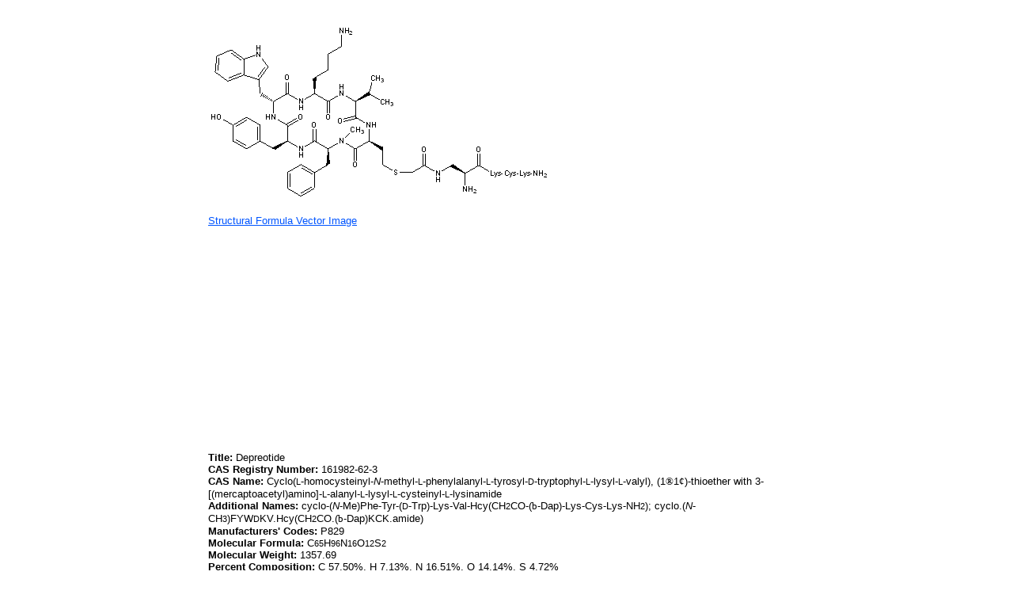

--- FILE ---
content_type: text/html; charset=utf-8
request_url: https://www.drugfuture.com/chemdata/Depreotide.html
body_size: 2740
content:


<!DOCTYPE html PUBLIC "-//W3C//DTD XHTML 1.0 Transitional//EN" "http://www.w3.org/TR/xhtml1/DTD/xhtml1-transitional.dtd">
<html xmlns="http://www.w3.org/1999/xhtml">
<head>
    <meta http-equiv="Content-Type" content="text/html; charset=utf-8" />
    <link href="/css/css.css" rel="stylesheet" type="text/css" />
    <style type="text/css">
        a{color:#0055FF;}
        a:visit{color:#0055FF;}
        a:visited{color:#0055FF;}
    </style>
    <title>
        Depreotide</title>
    <meta content="Depreotide,Cyclo(L-homocysteinyl-N-methyl-L-phenylalanyl-L-tyrosyl-D-tryptophyl-L-lysyl-L-valyl), (1-->1')-thioether with 3-[(mercaptoacetyl)amino]-L-alanyl-L-lysyl-L-cysteinyl-L-lysinamide,cyclo-(N-Me)Phe-Tyr-(D-Trp)-Lys-Val-Hcy(CH2CO-(beta-Dap)-Lys-Cys-Lys-NH2),cyclo.(N-CH3)FYWDKV.Hcy(CH2CO.(beta-Dap)KCK.amide),P829,99mTc-Labeled form,Depreotide, 99mTc-Labeled form,99mTc-P829,NeoTect" name="keywords" />
</head>
<body>
    <table align="center" width="760">
        <tr>
            <td>
                <table cellspacing="0" cellpadding="0" border="0" align="left"><tr><td><image src="structure/Depreotide.gif" alt="Depreotide" /></td></tr><tr><td><a href="stremf/Depreotide.emf" target="_blank"><span style="font-family:Arial; font-size:13px">Structural Formula Vector Image</span></a></td></tr><tr><td><script type="text/javascript"><!--
google_ad_client = "pub-1490375427745779";
/* 336x280 cds */
google_ad_slot = "2199354553";
google_ad_width = 336;
google_ad_height = 280;
//-->
</script>
<script type="text/javascript"
src="//pagead2.googlesyndication.com/pagead/show_ads.js">
</script><script type="text/javascript"><!--
google_ad_client = "pub-1490375427745779";
/* 336x280 cds */
google_ad_slot = "2199354553";
google_ad_width = 336;
google_ad_height = 280;
//-->
</script>
<script type="text/javascript"
src="//pagead2.googlesyndication.com/pagead/show_ads.js">
</script></td></tr><tr><td><div align="left" style="margin-left: 0pt;"><span style='font-family:Arial; font-size:13px; color:#000000'><b>Title:</b>  Depreotide</span></div>
<div align="left" style="margin-left: 0pt;"><span style='font-family:Arial; font-size:13px; color:#000000'><b>CAS Registry Number:</b>  161982-62-3</span></div>
<div align="left" style="margin-left: 0pt;"><span style='font-family:Arial; font-size:13px; color:#000000'><b>CAS Name:</b>  Cyclo(</span><span style='font-family:Arial; font-size:11px; color:#000000'>L</span><span style='font-family:Arial; font-size:13px; color:#000000'>-homocysteinyl-<i>N</i>-methyl-</span><span style='font-family:Arial; font-size:11px; color:#000000'>L</span><span style='font-family:Arial; font-size:13px; color:#000000'>-phenylalanyl-</span><span style='font-family:Arial; font-size:11px; color:#000000'>L</span><span style='font-family:Arial; font-size:13px; color:#000000'>-tyrosyl-</span><span style='font-family:Arial; font-size:11px; color:#000000'>D</span><span style='font-family:Arial; font-size:13px; color:#000000'>-tryptophyl-</span><span style='font-family:Arial; font-size:11px; color:#000000'>L</span><span style='font-family:Arial; font-size:13px; color:#000000'>-lysyl-</span><span style='font-family:Arial; font-size:11px; color:#000000'>L</span><span style='font-family:Arial; font-size:13px; color:#000000'>-valyl), (1</span><span style='font-family:Symbol; font-size:13px; color:#000000'>®</span><span style='font-family:Arial; font-size:13px; color:#000000'>1</span><span style='font-family:Symbol; font-size:13px; color:#000000'>¢</span><span style='font-family:Arial; font-size:13px; color:#000000'>)-thioether with 3-[(mercaptoacetyl)amino]-</span><span style='font-family:Arial; font-size:11px; color:#000000'>L</span><span style='font-family:Arial; font-size:13px; color:#000000'>-alanyl-</span><span style='font-family:Arial; font-size:11px; color:#000000'>L</span><span style='font-family:Arial; font-size:13px; color:#000000'>-lysyl-</span><span style='font-family:Arial; font-size:11px; color:#000000'>L</span><span style='font-family:Arial; font-size:13px; color:#000000'>-cysteinyl-</span><span style='font-family:Arial; font-size:11px; color:#000000'>L</span><span style='font-family:Arial; font-size:13px; color:#000000'>-lysinamide</span></div>
<div align="left" style="margin-left: 0pt;"><span style='font-family:Arial; font-size:13px; color:#000000'><b>Additional Names:</b>  cyclo-(<i>N</i>-Me)Phe-Tyr-(</span><span style='font-family:Arial; font-size:11px; color:#000000'>D</span><span style='font-family:Arial; font-size:13px; color:#000000'>-Trp)-Lys-Val-Hcy(CH</span><span style='font-family:Arial; font-size:11px; color:#000000'>2</span><span style='font-family:Arial; font-size:13px; color:#000000'>CO-(</span><span style='font-family:Symbol; font-size:13px; color:#000000'>b</span><span style='font-family:Arial; font-size:13px; color:#000000'>-Dap)-Lys-Cys-Lys-NH</span><span style='font-family:Arial; font-size:11px; color:#000000'>2</span><span style='font-family:Arial; font-size:13px; color:#000000'>);  cyclo.(<i>N</i>-CH</span><span style='font-family:Arial; font-size:11px; color:#000000'>3</span><span style='font-family:Arial; font-size:13px; color:#000000'>)FYW</span><span style='font-family:Arial; font-size:11px; color:#000000'>D</span><span style='font-family:Arial; font-size:13px; color:#000000'>KV.Hcy(CH</span><span style='font-family:Arial; font-size:11px; color:#000000'>2</span><span style='font-family:Arial; font-size:13px; color:#000000'>CO.(</span><span style='font-family:Symbol; font-size:13px; color:#000000'>b</span><span style='font-family:Arial; font-size:13px; color:#000000'>-Dap)KCK.amide)</span></div>
<div align="left" style="margin-left: 0pt;"><span style='font-family:Arial; font-size:13px; color:#000000'><b>Manufacturers' Codes:</b>  P829</span></div>
<div align="left" style="margin-left: 0pt;"><span style='font-family:Arial; font-size:13px; color:#000000'><b>Molecular Formula:</b>  C</span><span style='font-family:Arial; font-size:11px; color:#000000'>65</span><span style='font-family:Arial; font-size:13px; color:#000000'>H</span><span style='font-family:Arial; font-size:11px; color:#000000'>96</span><span style='font-family:Arial; font-size:13px; color:#000000'>N</span><span style='font-family:Arial; font-size:11px; color:#000000'>16</span><span style='font-family:Arial; font-size:13px; color:#000000'>O</span><span style='font-family:Arial; font-size:11px; color:#000000'>12</span><span style='font-family:Arial; font-size:13px; color:#000000'>S</span><span style='font-family:Arial; font-size:11px; color:#000000'>2</span></div>
<div align="left" style="margin-left: 0pt;"><span style='font-family:Arial; font-size:13px; color:#000000'><b>Molecular Weight:</b>  1357.69</span></div>
<div align="left" style="margin-left: 0pt;"><span style='font-family:Arial; font-size:13px; color:#000000'><b>Percent Composition:</b>  C 57.50%, H 7.13%, N 16.51%, O 14.14%, S 4.72%</span></div>
<div align="left" style="margin-left: 0pt;"><span style='font-family:Arial; font-size:13px; color:#000000'><b>Literature References:</b>  Synthetic cyclic peptide of 10 amino acids; somatostatin analog designed to bind to somatostatin receptor-bearing tumors.  </span><span style='font-family:Arial; font-size:11px; color:#000000'>99m</span><span style='font-family:Arial; font-size:13px; color:#000000'>Tc-Labeled complex functions as scintigraphic imaging agent.  Prepn:  R. T. Dean <i>et al.,</i> <b>WO</b> <b>9500553</b> (1995 to Diatech); <i>eidem,</i> <b>US</b> <b>6051206</b> (2000 to Diatide); D. A. Pearson <i>et al.,</i> <i>J. Med. Chem.</i> <b>39,</b> 1361 (1996).  Binding studies:  I. Virgolini <i>et al.,</i> <i>Cancer Res.</i> <b>58,</b> 1850 (1998).  Clinical study in diagnosis of pulmonary nodules:  J. Blum <i>et al.,</i> <i>Chest</i> <b>117,</b> 1232 (2000).</span></div>
<div align="left" style="margin-left: 0pt;"><span style='font-family:Arial; font-size:13px; color:#000000'></span>&nbsp;</div>
<div align="left" style="margin-left: 0pt;"><span style='font-family:Arial; font-size:13px; color:#000000'><b>Derivative Type:</b>  </span><span style='font-family:Arial; font-size:11px; color:#000000'>99m</span><span style='font-family:Arial; font-size:13px; color:#000000'>Tc-Labeled form </span></div>
<div align="left" style="margin-left: 0pt;"><span style='font-family:Arial; font-size:13px; color:#000000'><b>Additional Names:</b>  </span><span style='font-family:Arial; font-size:11px; color:#000000'>99m</span><span style='font-family:Arial; font-size:13px; color:#000000'>Tc-P829</span></div>
<div align="left" style="margin-left: 0pt;"><span style='font-family:Arial; font-size:13px; color:#000000'><b>Trademarks:</b>  NeoTect (Diatide)</span></div>
<div align="left" style="margin-left: 0pt;"><span style='font-family:Arial; font-size:13px; color:#000000'></span>&nbsp;</div>
<div align="left" style="margin-left: 0pt;"><span style='font-family:Arial; font-size:13px; color:#000000'><b>Therap-Cat:</b>  Diagnostic aid (radioactive imaging agent). </span></div></td></tr><tr><td><script type="text/javascript"><!--
google_ad_client = "pub-1490375427745779";
/* 728x90, cds */
google_ad_slot = "4626937294";
google_ad_width = 728;
google_ad_height = 90;
//-->
</script>
<script type="text/javascript"
src="//pagead2.googlesyndication.com/pagead/show_ads.js">
</script></td></tr></table>
            </td>
        </tr>
        <tr>
            <td>
                <br /><span style="font-family:Arial; font-size:13px; color:#000000"><b>Other Monographs:</b></span><br /><table cellspacing="1" cellpadding="1" border="0" align="left"><tr><td><a href="Sodium-Chloride.html"><span style="font-family:Arial; font-size:13px">Sodium Chloride</span></a></td><td><a href="Ampligen.html"><span style="font-family:Arial; font-size:13px">Ampligen</span></a></td><td><a href="Sodium-Hexafluorosilicate.html"><span style="font-family:Arial; font-size:13px">Sodium Hexafluorosilicate</span></a></td><td><a href="IPTG.html"><span style="font-family:Arial; font-size:13px">IPTG</span></a></td></tr><tr><td><a href="Amosulalol.html"><span style="font-family:Arial; font-size:13px">Amosulalol</span></a></td><td><a href="Sulfuretin.html"><span style="font-family:Arial; font-size:13px">Sulfuretin</span></a></td><td><a href="n-Butylmercuric-Chloride.html"><span style="font-family:Arial; font-size:13px"><i>n-</i>Butylmercuric Chloride</span></a></td><td><a href="Somatostatin.html"><span style="font-family:Arial; font-size:13px">Somatostatin</span></a></td></tr><tr><td><a href="Chromium-Tetrafluoride.html"><span style="font-family:Arial; font-size:13px">Chromium Tetrafluoride</span></a></td><td><a href="Tellurous-Acid.html"><span style="font-family:Arial; font-size:13px">Tellurous Acid</span></a></td><td><a href="Nizofenone.html"><span style="font-family:Arial; font-size:13px">Nizofenone</span></a></td><td><a href="Oil-of-Myrtle.html"><span style="font-family:Arial; font-size:13px">Oil of Myrtle</span></a></td></tr><tr><td><a href="Bropirimine.html"><span style="font-family:Arial; font-size:13px">Bropirimine</span></a></td><td><a href="Edotecarin.html"><span style="font-family:Arial; font-size:13px">Edotecarin</span></a></td><td><a href="Alexidine.html"><span style="font-family:Arial; font-size:13px">Alexidine</span></a></td><td><a href="Cornus.html"><span style="font-family:Arial; font-size:13px">Cornus</span></a></td></tr></table>
            </td>
        </tr>
        <tr>
            <td>
                &copy;2006-2023 <a href="//www.drugfuture.com" target="_blank">DrugFuture</a>-><a href="/chemdata" target="_blank">Chemical Index Database</a><script charset="UTF-8" id="LA_COLLECT" src="//sdk.51.la/js-sdk-pro.min.js"></script><script>LA.init({id: "JeYGFzNXOyg2JqHb",ck: "JeYGFzNXOyg2JqHb"})</script>
            </td>
        </tr>
    </table>
</body>
</html>


--- FILE ---
content_type: text/html; charset=utf-8
request_url: https://www.google.com/recaptcha/api2/aframe
body_size: 263
content:
<!DOCTYPE HTML><html><head><meta http-equiv="content-type" content="text/html; charset=UTF-8"></head><body><script nonce="e6fs71-GikwMtca6ei1L4Q">/** Anti-fraud and anti-abuse applications only. See google.com/recaptcha */ try{var clients={'sodar':'https://pagead2.googlesyndication.com/pagead/sodar?'};window.addEventListener("message",function(a){try{if(a.source===window.parent){var b=JSON.parse(a.data);var c=clients[b['id']];if(c){var d=document.createElement('img');d.src=c+b['params']+'&rc='+(localStorage.getItem("rc::a")?sessionStorage.getItem("rc::b"):"");window.document.body.appendChild(d);sessionStorage.setItem("rc::e",parseInt(sessionStorage.getItem("rc::e")||0)+1);localStorage.setItem("rc::h",'1768665137946');}}}catch(b){}});window.parent.postMessage("_grecaptcha_ready", "*");}catch(b){}</script></body></html>